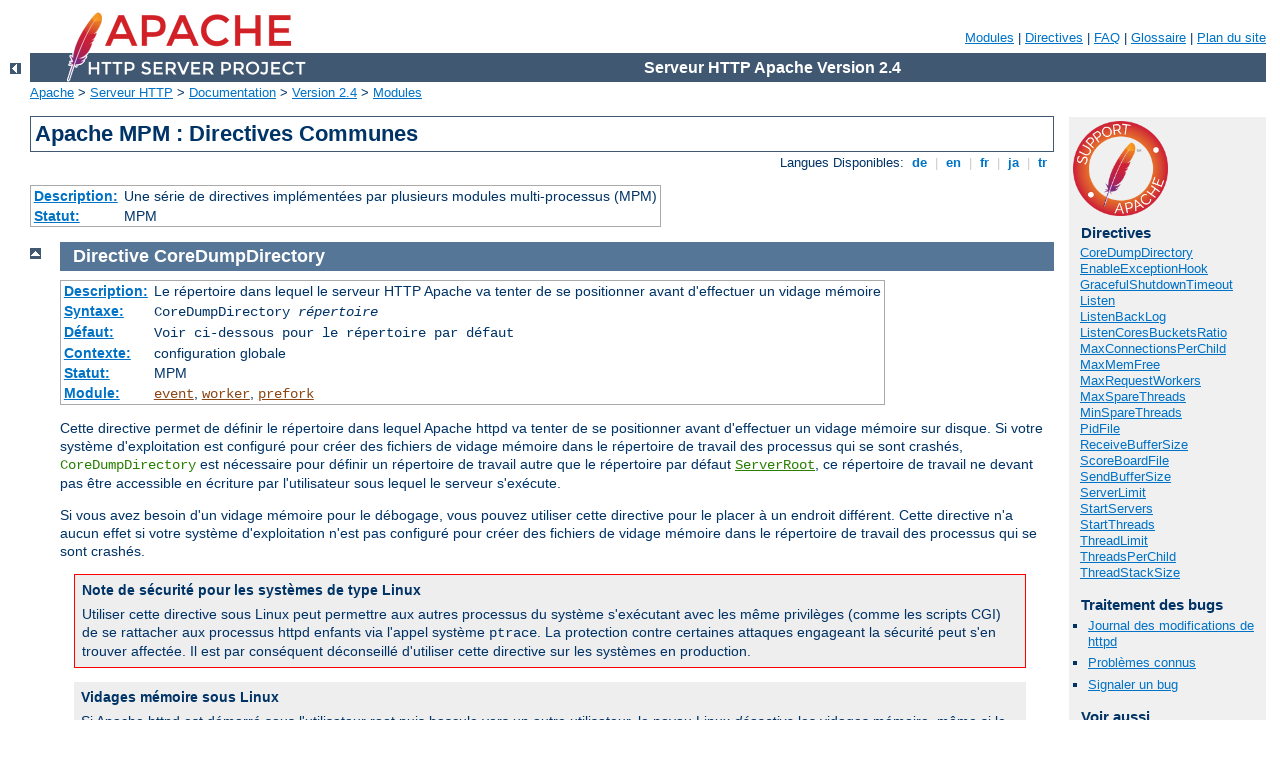

--- FILE ---
content_type: text/html
request_url: http://auroustech.ca/manual/fr/mod/mpm_common.html
body_size: 14564
content:
<?xml version="1.0" encoding="UTF-8"?>
<!DOCTYPE html PUBLIC "-//W3C//DTD XHTML 1.0 Strict//EN" "http://www.w3.org/TR/xhtml1/DTD/xhtml1-strict.dtd">
<html xmlns="http://www.w3.org/1999/xhtml" lang="fr" xml:lang="fr"><head>
<meta content="text/html; charset=UTF-8" http-equiv="Content-Type" />
<!--
        XXXXXXXXXXXXXXXXXXXXXXXXXXXXXXXXXXXXXXXXXXXXXXXXXXXXXXXXXXXXXXXXX
              This file is generated from xml source: DO NOT EDIT
        XXXXXXXXXXXXXXXXXXXXXXXXXXXXXXXXXXXXXXXXXXXXXXXXXXXXXXXXXXXXXXXXX
      -->
<title>mpm_common - Serveur HTTP Apache Version 2.4</title>
<link href="../../style/css/manual.css" rel="stylesheet" media="all" type="text/css" title="Main stylesheet" />
<link href="../../style/css/manual-loose-100pc.css" rel="alternate stylesheet" media="all" type="text/css" title="No Sidebar - Default font size" />
<link href="../../style/css/manual-print.css" rel="stylesheet" media="print" type="text/css" /><link rel="stylesheet" type="text/css" href="../../style/css/prettify.css" />
<script src="../../style/scripts/prettify.min.js" type="text/javascript">
</script>

<link href="../../images/favicon.ico" rel="shortcut icon" /></head>
<body>
<div id="page-header">
<p class="menu"><a href="../mod/index.html">Modules</a> | <a href="../mod/directives.html">Directives</a> | <a href="http://wiki.apache.org/httpd/FAQ">FAQ</a> | <a href="../glossary.html">Glossaire</a> | <a href="../sitemap.html">Plan du site</a></p>
<p class="apache">Serveur HTTP Apache Version 2.4</p>
<img alt="" src="../../images/feather.png" /></div>
<div class="up"><a href="./index.html"><img title="&lt;-" alt="&lt;-" src="../../images/left.gif" /></a></div>
<div id="path">
<a href="http://www.apache.org/">Apache</a> &gt; <a href="http://httpd.apache.org/">Serveur HTTP</a> &gt; <a href="http://httpd.apache.org/docs/">Documentation</a> &gt; <a href="../index.html">Version 2.4</a> &gt; <a href="./index.html">Modules</a></div>
<div id="page-content">
<div id="preamble"><h1>Apache MPM : Directives Communes</h1>
<div class="toplang">
<p><span>Langues Disponibles: </span><a href="../../de/mod/mpm_common.html" hreflang="de" rel="alternate" title="Deutsch">&nbsp;de&nbsp;</a> |
<a href="../../en/mod/mpm_common.html" hreflang="en" rel="alternate" title="English">&nbsp;en&nbsp;</a> |
<a href="../../fr/mod/mpm_common.html" title="Français">&nbsp;fr&nbsp;</a> |
<a href="../../ja/mod/mpm_common.html" hreflang="ja" rel="alternate" title="Japanese">&nbsp;ja&nbsp;</a> |
<a href="../../tr/mod/mpm_common.html" hreflang="tr" rel="alternate" title="Türkçe">&nbsp;tr&nbsp;</a></p>
</div>
<table class="module"><tr><th><a href="module-dict.html#Description">Description:</a></th><td>Une série de directives implémentées par plusieurs
modules multi-processus (MPM)</td></tr>
<tr><th><a href="module-dict.html#Status">Statut:</a></th><td>MPM</td></tr></table>
</div>
<div id="quickview"><a href="https://www.apache.org/foundation/contributing.html" class="badge"><img src="../../images/SupportApache-small.png" alt="Support Apache!" /></a><h3 class="directives">Directives</h3>
<ul id="toc">
<li><img alt="" src="../../images/down.gif" /> <a href="#coredumpdirectory">CoreDumpDirectory</a></li>
<li><img alt="" src="../../images/down.gif" /> <a href="#enableexceptionhook">EnableExceptionHook</a></li>
<li><img alt="" src="../../images/down.gif" /> <a href="#gracefulshutdowntimeout">GracefulShutdownTimeout</a></li>
<li><img alt="" src="../../images/down.gif" /> <a href="#listen">Listen</a></li>
<li><img alt="" src="../../images/down.gif" /> <a href="#listenbacklog">ListenBackLog</a></li>
<li><img alt="" src="../../images/down.gif" /> <a href="#listencoresbucketsratio">ListenCoresBucketsRatio</a></li>
<li><img alt="" src="../../images/down.gif" /> <a href="#maxconnectionsperchild">MaxConnectionsPerChild</a></li>
<li><img alt="" src="../../images/down.gif" /> <a href="#maxmemfree">MaxMemFree</a></li>
<li><img alt="" src="../../images/down.gif" /> <a href="#maxrequestworkers">MaxRequestWorkers</a></li>
<li><img alt="" src="../../images/down.gif" /> <a href="#maxsparethreads">MaxSpareThreads</a></li>
<li><img alt="" src="../../images/down.gif" /> <a href="#minsparethreads">MinSpareThreads</a></li>
<li><img alt="" src="../../images/down.gif" /> <a href="#pidfile">PidFile</a></li>
<li><img alt="" src="../../images/down.gif" /> <a href="#receivebuffersize">ReceiveBufferSize</a></li>
<li><img alt="" src="../../images/down.gif" /> <a href="#scoreboardfile">ScoreBoardFile</a></li>
<li><img alt="" src="../../images/down.gif" /> <a href="#sendbuffersize">SendBufferSize</a></li>
<li><img alt="" src="../../images/down.gif" /> <a href="#serverlimit">ServerLimit</a></li>
<li><img alt="" src="../../images/down.gif" /> <a href="#startservers">StartServers</a></li>
<li><img alt="" src="../../images/down.gif" /> <a href="#startthreads">StartThreads</a></li>
<li><img alt="" src="../../images/down.gif" /> <a href="#threadlimit">ThreadLimit</a></li>
<li><img alt="" src="../../images/down.gif" /> <a href="#threadsperchild">ThreadsPerChild</a></li>
<li><img alt="" src="../../images/down.gif" /> <a href="#threadstacksize">ThreadStackSize</a></li>
</ul>
<h3>Traitement des bugs</h3><ul class="seealso"><li><a href="https://www.apache.org/dist/httpd/CHANGES_2.4">Journal des modifications de httpd</a></li><li><a href="https://bz.apache.org/bugzilla/buglist.cgi?bug_status=__open__&amp;list_id=144532&amp;product=Apache%20httpd-2&amp;query_format=specific&amp;order=changeddate%20DESC%2Cpriority%2Cbug_severity&amp;component=mpm_common">Problèmes connus</a></li><li><a href="https://bz.apache.org/bugzilla/enter_bug.cgi?product=Apache%20httpd-2&amp;component=mpm_common">Signaler un bug</a></li></ul><h3>Voir aussi</h3>
<ul class="seealso">
<li><a href="#comments_section">Commentaires</a></li></ul></div>

<div class="top"><a href="#page-header"><img alt="top" src="../../images/up.gif" /></a></div>
<div class="directive-section"><h2><a name="coredumpdirectory" id="coredumpdirectory">Directive</a> <a name="CoreDumpDirectory" id="CoreDumpDirectory">CoreDumpDirectory</a></h2>
<table class="directive">
<tr><th><a href="directive-dict.html#Description">Description:</a></th><td>Le répertoire dans lequel le serveur HTTP Apache va tenter de se
positionner avant d'effectuer un vidage mémoire</td></tr>
<tr><th><a href="directive-dict.html#Syntax">Syntaxe:</a></th><td><code>CoreDumpDirectory <var>répertoire</var></code></td></tr>
<tr><th><a href="directive-dict.html#Default">Défaut:</a></th><td><code>Voir ci-dessous pour le répertoire par défaut</code></td></tr>
<tr><th><a href="directive-dict.html#Context">Contexte:</a></th><td>configuration globale</td></tr>
<tr><th><a href="directive-dict.html#Status">Statut:</a></th><td>MPM</td></tr>
<tr><th><a href="directive-dict.html#Module">Module:</a></th><td><code class="module"><a href="../mod/event.html">event</a></code>, <code class="module"><a href="../mod/worker.html">worker</a></code>, <code class="module"><a href="../mod/prefork.html">prefork</a></code></td></tr>
</table>
    <p>Cette directive permet de définir le répertoire dans lequel
    Apache httpd va tenter de se positionner avant d'effectuer un vidage
    mémoire sur disque.
    Si votre système d'exploitation est configuré pour créer des
    fichiers de vidage mémoire dans le répertoire de travail des
    processus qui se sont crashés,
    <code class="directive">CoreDumpDirectory</code> est nécessaire pour
    définir un répertoire de travail autre que le répertoire par défaut
    <code class="directive"><a href="../mod/core.html#serverroot">ServerRoot</a></code>, ce répertoire de
    travail ne devant pas être accessible en écriture par l'utilisateur sous
    lequel le serveur s'exécute.</p>

    <p>Si vous avez besoin d'un vidage mémoire pour le débogage, vous
    pouvez utiliser cette directive pour le placer à un endroit
    différent. Cette directive n'a aucun effet si votre système
    d'exploitation n'est pas configuré pour créer des
    fichiers de vidage mémoire dans le répertoire de travail des
    processus qui se sont crashés.</p>

    <div class="warning">
      <h3>Note de sécurité pour les systèmes de type Linux</h3>

      <p>Utiliser cette directive sous Linux peut permettre aux autres processus
      du système s'exécutant avec les même privilèges (comme les scripts CGI) de
      se rattacher aux processus httpd enfants via l'appel système
      <code>ptrace</code>. La protection contre certaines attaques engageant la
      sécurité peut s'en trouver affectée. Il est par conséquent déconseillé
      d'utiliser cette directive sur les systèmes en production.</p>
    </div>

    <div class="note"><h3>Vidages mémoire sous Linux</h3>
      <p>Si Apache httpd est démarré sous l'utilisateur root puis bascule vers
      un autre utilisateur, le noyau Linux <em>désactive</em> les
      vidages mémoire, même si le répertoire est accessible en écriture au
      processus. Apache httpd (versions 2.0.46 et supérieures) réactive les
      vidages mémoire sous Linux 2.4 et au delà, mais seulement si vous
      définissez une directive <code class="directive">CoreDumpDirectory</code>.</p>
    </div>

    <div class="note">
    <h3>Vidages mémoire sous BSD</h3>
    <p>Pour activer le vidage mémoire des exécutables suid sur les
    systèmes de style BSD (comme FreeBSD), définissez
    <code>kern.sugid_coredump</code> à 1.
    </p>
    </div>

    <div class="note"><h3>Signaux spécifiques</h3>
      <p><code class="directive">CoreDumpDirectory</code> n'est traité qu'à la
      reception d'un certain nombre de signaux , SIGFPE, SIGILL, SIGABORT,
      SIGSEGV, et SIGBUS.</p>
      <p>
      Sur certains systèmes d'exploitation, SIGQUIT provoque aussi un
      vidage mémoire, mais n'est pas traité par les directives
      <code class="directive">CoreDumpDirectory</code> ou
      <code class="directive">EnableExceptionHook</code>, si bien que la
      définition du répertoire d'enregistrement du vidage mémoire est
      entièrement dévolue au système d'exploitation.</p>
    </div>

</div>
<div class="top"><a href="#page-header"><img alt="top" src="../../images/up.gif" /></a></div>
<div class="directive-section"><h2><a name="enableexceptionhook" id="enableexceptionhook">Directive</a> <a name="EnableExceptionHook" id="EnableExceptionHook">EnableExceptionHook</a></h2>
<table class="directive">
<tr><th><a href="directive-dict.html#Description">Description:</a></th><td>Active un hook ("point d'accrochage logiciel") qui exécute des
gestionnaires d'exception après un crash</td></tr>
<tr><th><a href="directive-dict.html#Syntax">Syntaxe:</a></th><td><code>EnableExceptionHook On|Off</code></td></tr>
<tr><th><a href="directive-dict.html#Default">Défaut:</a></th><td><code>EnableExceptionHook Off</code></td></tr>
<tr><th><a href="directive-dict.html#Context">Contexte:</a></th><td>configuration globale</td></tr>
<tr><th><a href="directive-dict.html#Status">Statut:</a></th><td>MPM</td></tr>
<tr><th><a href="directive-dict.html#Module">Module:</a></th><td><code class="module"><a href="../mod/event.html">event</a></code>, <code class="module"><a href="../mod/worker.html">worker</a></code>, <code class="module"><a href="../mod/prefork.html">prefork</a></code></td></tr>
</table>
    <p>Pour des raisons de sécurité, cette directive n'est disponible
    que si la compilation du serveur a été configurée avec l'option
    <code>--enable-exception-hook</code>. Elle permet d'activer un hook
    ("point d'accrochage logiciel")
    qui autorise certains modules externes à effectuer un branchement et
    accomplir telle ou telle action après le crash d'un processus
    enfant.</p>

    <p>Deux modules, <code>mod_whatkilledus</code> et
    <code>mod_backtrace</code> utilisent ce hook. Veuillez vous
    référer à la <a href="https://emptyhammock.com/projects/httpd/diag/">page EnableExceptionHook</a> de Jeff Trawick pour plus
    d'informations à leur sujet.</p>

</div>
<div class="top"><a href="#page-header"><img alt="top" src="../../images/up.gif" /></a></div>
<div class="directive-section"><h2><a name="gracefulshutdowntimeout" id="gracefulshutdowntimeout">Directive</a> <a name="GracefulShutdownTimeout" id="GracefulShutdownTimeout">GracefulShutdownTimeout</a></h2>
<table class="directive">
<tr><th><a href="directive-dict.html#Description">Description:</a></th><td>Spécifie le délai maximum après lequel le serveur va
s'arrêter dans le cas d'un arrêt "en douceur"</td></tr>
<tr><th><a href="directive-dict.html#Syntax">Syntaxe:</a></th><td><code>GracefulShutdownTimeout <var>seconds</var></code></td></tr>
<tr><th><a href="directive-dict.html#Default">Défaut:</a></th><td><code>GracefulShutdownTimeout 0</code></td></tr>
<tr><th><a href="directive-dict.html#Context">Contexte:</a></th><td>configuration globale</td></tr>
<tr><th><a href="directive-dict.html#Status">Statut:</a></th><td>MPM</td></tr>
<tr><th><a href="directive-dict.html#Module">Module:</a></th><td><code class="module"><a href="../mod/event.html">event</a></code>, <code class="module"><a href="../mod/worker.html">worker</a></code>, <code class="module"><a href="../mod/prefork.html">prefork</a></code></td></tr>
<tr><th><a href="directive-dict.html#Compatibility">Compatibilité:</a></th><td>Disponible dans les versions 2.2 et supérieures</td></tr>
</table>
    <p>La directive <code class="directive">GracefulShutdownTimeout</code>
    permet de spécifier le temps, en secondes, pendant lequel le serveur
    va continuer à fonctionner après avoir reçu un signal
    "graceful-stop" ("Arrêt en douceur"), afin de terminer le traitement
    des connexions en cours.</p>

    <p>Définir cette valeur à zéro signifie au serveur d'attendre
    jusqu'à ce que toutes les requêtes en cours aient été traitées.</p>

</div>
<div class="top"><a href="#page-header"><img alt="top" src="../../images/up.gif" /></a></div>
<div class="directive-section"><h2><a name="listen" id="listen">Directive</a> <a name="Listen" id="Listen">Listen</a></h2>
<table class="directive">
<tr><th><a href="directive-dict.html#Description">Description:</a></th><td>Les adresses IP et ports sur lesquels le serveur écoute</td></tr>
<tr><th><a href="directive-dict.html#Syntax">Syntaxe:</a></th><td><code>Listen [<var>adresse IP</var>:]<var>numéro port</var>
[<var>protocole</var>]</code></td></tr>
<tr><th><a href="directive-dict.html#Context">Contexte:</a></th><td>configuration globale</td></tr>
<tr><th><a href="directive-dict.html#Status">Statut:</a></th><td>MPM</td></tr>
<tr><th><a href="directive-dict.html#Module">Module:</a></th><td><code class="module"><a href="../mod/event.html">event</a></code>, <code class="module"><a href="../mod/worker.html">worker</a></code>, <code class="module"><a href="../mod/prefork.html">prefork</a></code>, <code class="module"><a href="../mod/mpm_winnt.html">mpm_winnt</a></code>, <code class="module"><a href="../mod/mpm_netware.html">mpm_netware</a></code>, <code class="module"><a href="../mod/mpmt_os2.html">mpmt_os2</a></code></td></tr>
<tr><th><a href="directive-dict.html#Compatibility">Compatibilité:</a></th><td>L'argument <var>protocole</var> est supporté depuis la version
2.1.5</td></tr>
</table>
    <p>La directive <code class="directive">Listen</code> permet de signifier à
    Apache httpd de ne se mettre à l'écoute que sur les adresses IP et ports spécifiés ; par
    défaut, le serveur répond aux requêtes en provenance de toutes les
    interfaces réseau. La directive <code class="directive">Listen</code> est
    dorénavant requise, et si elle est absente du fichier de
    configuration, le serveur refusera de démarrer. Ceci constitue un
    changement par rapport aux versions précédentes d'Apache httpd.</p>

    <p>La directive <code class="directive">Listen</code> signifie au serveur de
    n'accepter les requêtes entrantes que vers le port ou le couple
    adresse-port spécifié. Si seulement un port est spécifié, le serveur
    se met à l'écoute sur ce port sur toutes les interfaces réseau. Si une adresse IP
    et un port sont spécifiés, le serveur va se mettre à l'écoute sur ce port sur
    l'interface réseau correspondant à l'adresse IP.</p>

    <p>On peut utiliser autant de directives
    <code class="directive">Listen</code> que nécessaire pour spécifier
    plusieurs adresses et/ou ports à écouter. Le serveur répondra aux
    requêtes vers tous les adresses et ports spécifiés.</p>

    <p>Par exemple, pour que le serveur accepte les connexions sur les
    ports 80 et 8000, utilisez :</p>

    <pre class="prettyprint lang-config">Listen 80
Listen 8000</pre>


    <p>Pour que le serveur accepte les connexions sur deux interfaces et
    ports particuliers, spécifiez :</p>

    <pre class="prettyprint lang-config">Listen 192.170.2.1:80
Listen 192.170.2.5:8000</pre>


    <p>Les adressee IPv6 doivent être entourées de crochets, comme dans
    l'exemple suivant :</p>

    <pre class="prettyprint lang-config">Listen [2001:db8::a00:20ff:fea7:ccea]:80</pre>


    <p>L'argument optionnel <var>protocole</var> n'est pas nécessaire
    dans la plupart des configurations. S'il est absent,
    <code>https</code> est la valeur par défaut pour le port 443 et
    <code>http</code> l'est pour tous les autres ports. L'argument
    protocole sert à déterminer quel module doit traiter une requête, et
    à appliquer des optimisations spécifiques à certains protocoles à
    l'aide de la directive <code class="directive"><a href="../mod/core.html#acceptfilter">AcceptFilter</a></code>.</p>

    <p>La spécification d'un protocole n'est nécessaire que si vous
    utilisez des ports non standards. Par exemple, pour configurer un
    site en <code>https</code> sur le port 8443 :</p>

    <pre class="prettyprint lang-config">Listen 192.170.2.1:8443 https</pre>


    <div class="note"><h3>Condition d'erreur</h3>
      Plusieurs directives <code class="directive">Listen</code> pour les mêmes
      adresse IP/port vont provoquer l'envoi d'un message d'erreur
      <code>Address already in use</code>.
    </div>


<h3>Voir aussi</h3>
<ul>
<li><a href="../dns-caveats.html">Problèmes avec DNS</a></li>
<li><a href="../bind.html">Définition des adresses et ports
qu'utilise le serveur HTTP Apache</a></li>
<li><a href="http://wiki.apache.org/httpd/CouldNotBindToAddress">Autre
discussion à propos du message d'erreur <code>Address already in
use</code>, citant d'autres causes possibles.</a></li>
</ul>
</div>
<div class="top"><a href="#page-header"><img alt="top" src="../../images/up.gif" /></a></div>
<div class="directive-section"><h2><a name="listenbacklog" id="listenbacklog">Directive</a> <a name="ListenBackLog" id="ListenBackLog">ListenBackLog</a></h2>
<table class="directive">
<tr><th><a href="directive-dict.html#Description">Description:</a></th><td>Longueur maximale de la liste d'attente des
connexions</td></tr>
<tr><th><a href="directive-dict.html#Syntax">Syntaxe:</a></th><td><code>ListenBackLog <var>backlog</var></code></td></tr>
<tr><th><a href="directive-dict.html#Default">Défaut:</a></th><td><code>ListenBackLog 511</code></td></tr>
<tr><th><a href="directive-dict.html#Context">Contexte:</a></th><td>configuration globale</td></tr>
<tr><th><a href="directive-dict.html#Status">Statut:</a></th><td>MPM</td></tr>
<tr><th><a href="directive-dict.html#Module">Module:</a></th><td><code class="module"><a href="../mod/event.html">event</a></code>, <code class="module"><a href="../mod/worker.html">worker</a></code>, <code class="module"><a href="../mod/prefork.html">prefork</a></code>, <code class="module"><a href="../mod/mpm_winnt.html">mpm_winnt</a></code>, <code class="module"><a href="../mod/mpm_netware.html">mpm_netware</a></code>, <code class="module"><a href="../mod/mpmt_os2.html">mpmt_os2</a></code></td></tr>
</table>
    <p>La longueur maximale de la liste d'attente des connexions. En
    général, aucune modification n'est nécessaire, ni même souhaitable ;
    cependant, sur certains systèmes, il peut être nécessaire
    d'en augmenter la valeur en cas d'attaque TCP SYN flood (envoi en
    masse de requêtes SYN pour saturer le serveur). Voir le paramètre
    backlog de l'appel système <code>listen(2)</code>.</p>

    <p>En fait, l'argument backlog sera souvent limité à une valeur
    inférieure en fonction du système d'exploitation. Notez aussi que de
    nombreux systèmes d'exploitation ne tiennent pas vraiment compte de
    la valeur spécifiée pour l'argument backlog, mais s'en inspirent
    seulement (et choisissent en général une valeur supérieure).</p>

</div>
<div class="top"><a href="#page-header"><img alt="top" src="../../images/up.gif" /></a></div>
<div class="directive-section"><h2><a name="listencoresbucketsratio" id="listencoresbucketsratio">Directive</a> <a name="ListenCoresBucketsRatio" id="ListenCoresBucketsRatio">ListenCoresBucketsRatio</a></h2>
<table class="directive">
<tr><th><a href="directive-dict.html#Description">Description:</a></th><td>Rapport entre le nombre de coeurs de processeur activés et
le nombre de segments d'écoute</td></tr>
<tr><th><a href="directive-dict.html#Syntax">Syntaxe:</a></th><td><code>ListenCoresBucketsRatio <var>ratio</var></code></td></tr>
<tr><th><a href="directive-dict.html#Default">Défaut:</a></th><td><code>ListenCoresBucketsRatio 0 (disabled)</code></td></tr>
<tr><th><a href="directive-dict.html#Context">Contexte:</a></th><td>configuration globale</td></tr>
<tr><th><a href="directive-dict.html#Status">Statut:</a></th><td>MPM</td></tr>
<tr><th><a href="directive-dict.html#Module">Module:</a></th><td><code class="module"><a href="../mod/event.html">event</a></code>, <code class="module"><a href="../mod/worker.html">worker</a></code>, <code class="module"><a href="../mod/prefork.html">prefork</a></code></td></tr>
<tr><th><a href="directive-dict.html#Compatibility">Compatibilité:</a></th><td>Disponible à partir de la version 2.4.13 du serveur HTTP
Apache, avec un noyau supportant l'option de socket
<code>SO_REUSEPORT</code>, et distribuant uniformément les nouvelles
connexions aux sockets d'écoute des processus (ou threads) qui
l'utilisent (par exemple Linux versions 3.9 et ultérieures, mais pas
l'implémentation courante de <code>SO_REUSEPORT</code> par les
plateformes de type BSD.</td></tr>
</table>
    <p>Vous pouvez utiliser la directive
    <code class="directive">ListenCoresBucketsRatio</code> pour spécifier un
    <var>ratio</var> entre le nombre de coeurs de CPU activés et le nombre de
    segments d'écoute (listeners' buckets) souhaités ; le serveur HTTP Apache va
    alors créer<code>num_cpu_cores / ratio</code> segments d'écoute, chacun
    contenant son propre socket d'écoute <code class="directive"><a href="#listen">Listen</a></code> sur le ou les mêmes ports ; chaque
    processus enfant sera associé à un seul segment d'écoute (avec une
    distribution de type round-robin des segments à la création des processus
    enfants).</p>

    <div class="note"><h3>Définition du terme coeur de CPU activé ("online")</h3>
    <p>Sous Linux et BSD, un coeur de CPU peut être activé ou désactivé si <a href="https://www.kernel.org/doc/Documentation/cpu-hotplug.txt">Hotplug</a>
    a été configuré ; la directive
    <code class="directive">ListenCoresBucketsRatio</code> doit donc tenir compte de ce
    paramètre pour calculer le nombre de segments d'écoute à créer.</p>
    </div>

    <p>La directive <code class="directive">ListenCoresBucketsRatio</code> peut
    améliorer le support de la montée en charge lorsque l'arrivée de
    nouvelles connexions est/devient un goulot d'étranglement. Le test
    de cette fonctionnalité avec des machines possédant un nombre de
    coeurs de CPU important a permit de constater une amélioration des
    performances significative et des temps de réponse plus courts.</p>

    <p>Pour que cette fonctionnalité soit activée, le nombre de coeurs
    de CPU doit être égal au moins au double du <var>ratio</var>
    spécifié. Si vous spécifiez la valeur recommandée pour
    <var>ratio</var>, à savoir <code>8</code>, le nombre minimum de
    coeurs de processeurs disponibles sera alors de <code>16</code>. La valeur
    optimale de <var>ratio</var> permettant d'obtenir des performances maximales
    doit être calculée pour chaque système cible, en testant plusieurs valeurs
    et en observant les résultats.</p>

    <p>Cette directive influence le calcul des valeurs limites inférieures de
    <code class="directive"><a href="#minsparethreads">MinSpareThreads</a></code> et <code class="directive"><a href="#maxsparethreads">MaxSpareThreads</a></code>. En effet, pour accepter les
    connexions de manière optimale, le nombre de processus enfants doit être un
    multiple du nombre de segments d'écoute.</p>

    <div class="note">
    <h3>Cas où plusieurs <code class="directive">Listen</code>ers ou serveurs HTTP
    Apache partagent la même adresse IP et port</h3>
    <p>La définition de l'option <code>SO_REUSEPORT</code> pour les sockets
    d'écoute permet à plusieurs processus (partageant le même <code>EUID</code>,
    par exemple <code>root</code>) de se rattacher à la même adresse IP et port,
    sans obtenir l'erreur de rattachement que le système génère habituellement
    lorsque ce cas se produit.</p>
    <p>Cela signifie aussi que plusieurs instances d'Apache httpd configurées
    avec le même <code>IP:port</code> et avec une valeur
    <code class="directive">ListenCoresBucketsRatio</code> positive pourraient démarrer
    sans erreur, et fonctionner ensuite avec une répartition uniforme des
    connexions entrantes sur ces différentes instances (ce n'est PAS une
    recommandation et ne constitue pas un usage approprié à tous les cas, mais
    juste un avertissement sur le fait qu'un véritable problème de rattachement
    multiple à un <code>IP:port</code> pourrait alors être occulté).</p>
    <p>Au sein d'une même instance, Apache httpd vérifie la présence de
    directives <code class="directive">Listen</code> multiples avec la même adresse IP
    (ou nom d'hôte) et le même port, et refuse de démarrer si c'est le cas, ce
    qui permet d'éviter la création de segments d'écoute dupliqués qui seraient
    du coup inutiles et affecteraient les performances. Cependant, il ne peut
    pas (et n'essaiera pas de le faire) intercepter tous les cas possibles de
    recouvrement (comme un nom d'hôte correspondant à une adresse IP utilisée
    quelque part ailleurs).</p>
    </div>
    
</div>
<div class="top"><a href="#page-header"><img alt="top" src="../../images/up.gif" /></a></div>
<div class="directive-section"><h2><a name="maxconnectionsperchild" id="maxconnectionsperchild">Directive</a> <a name="MaxConnectionsPerChild" id="MaxConnectionsPerChild">MaxConnectionsPerChild</a></h2>
<table class="directive">
<tr><th><a href="directive-dict.html#Description">Description:</a></th><td>Limite le nombre de connexions qu'un processus enfant va
traiter au cours de son fonctionnement</td></tr>
<tr><th><a href="directive-dict.html#Syntax">Syntaxe:</a></th><td><code>MaxConnectionsPerChild <var>number</var></code></td></tr>
<tr><th><a href="directive-dict.html#Default">Défaut:</a></th><td><code>MaxConnectionsPerChild 0</code></td></tr>
<tr><th><a href="directive-dict.html#Context">Contexte:</a></th><td>configuration globale</td></tr>
<tr><th><a href="directive-dict.html#Status">Statut:</a></th><td>MPM</td></tr>
<tr><th><a href="directive-dict.html#Module">Module:</a></th><td><code class="module"><a href="../mod/event.html">event</a></code>, <code class="module"><a href="../mod/worker.html">worker</a></code>, <code class="module"><a href="../mod/prefork.html">prefork</a></code>, <code class="module"><a href="../mod/mpm_winnt.html">mpm_winnt</a></code>, <code class="module"><a href="../mod/mpm_netware.html">mpm_netware</a></code>, <code class="module"><a href="../mod/mpmt_os2.html">mpmt_os2</a></code></td></tr>
<tr><th><a href="directive-dict.html#Compatibility">Compatibilité:</a></th><td>Disponible depuis la version 2.3.9 du serveur HTTP
Apache. L'ancien nom <code>MaxRequestsPerChild</code> est encore
supporté.</td></tr>
</table>
    <p>La directive <code class="directive">MaxConnectionsPerChild</code> permet de
    définir le nombre maximum de connexions qu'un processus enfant va
    pouvoir traiter au cours de son fonctionnement. Lorsqu'il a traité
    <code class="directive">MaxConnectionsPerChild</code> connexions, le processus
    enfant est arrêté. Si <code class="directive">MaxConnectionsPerChild</code> est
    définie à <code>0</code>, il n'y a plus aucune limite sur le nombre
    de connexions que le processus pourra traiter.</p>

    <p>Définir <code class="directive">MaxConnectionsPerChild</code> à une valeur
    non nulle limite la quantité de mémoire qu'un processus peut
    consommer à cause de fuites (accidentelles) de mémoire.</p>


</div>
<div class="top"><a href="#page-header"><img alt="top" src="../../images/up.gif" /></a></div>
<div class="directive-section"><h2><a name="maxmemfree" id="maxmemfree">Directive</a> <a name="MaxMemFree" id="MaxMemFree">MaxMemFree</a></h2>
<table class="directive">
<tr><th><a href="directive-dict.html#Description">Description:</a></th><td>Quantité maximale de mémoire que l'allocateur principal est
autorisé à conserver sans appeler <code>free()</code></td></tr>
<tr><th><a href="directive-dict.html#Syntax">Syntaxe:</a></th><td><code>MaxMemFree <var>KOctets</var></code></td></tr>
<tr><th><a href="directive-dict.html#Default">Défaut:</a></th><td><code>MaxMemFree 2048</code></td></tr>
<tr><th><a href="directive-dict.html#Context">Contexte:</a></th><td>configuration globale</td></tr>
<tr><th><a href="directive-dict.html#Status">Statut:</a></th><td>MPM</td></tr>
<tr><th><a href="directive-dict.html#Module">Module:</a></th><td><code class="module"><a href="../mod/event.html">event</a></code>, <code class="module"><a href="../mod/worker.html">worker</a></code>, <code class="module"><a href="../mod/prefork.html">prefork</a></code>, <code class="module"><a href="../mod/mpm_winnt.html">mpm_winnt</a></code>, <code class="module"><a href="../mod/mpm_netware.html">mpm_netware</a></code></td></tr>
</table>
    <p>La directive <code class="directive">MaxMemFree</code> permet de définir
    le nombre maximum de KOctets libres que tout allocateur est
    autorisé à conserver sans appeler <code>free()</code>. Dans les MPMs
    threadés, chaque thread possède son propre allocateur. Si elle est
    définie à 0, la quantité de mémoire libre que peut conserver un
    allocateur est illimitée.</p>

</div>
<div class="top"><a href="#page-header"><img alt="top" src="../../images/up.gif" /></a></div>
<div class="directive-section"><h2><a name="maxrequestworkers" id="maxrequestworkers">Directive</a> <a name="MaxRequestWorkers" id="MaxRequestWorkers">MaxRequestWorkers</a></h2>
<table class="directive">
<tr><th><a href="directive-dict.html#Description">Description:</a></th><td>Nombre maximum de connexions pouvant être traitées
simultanément</td></tr>
<tr><th><a href="directive-dict.html#Syntax">Syntaxe:</a></th><td><code>MaxRequestWorkers <var>nombre</var></code></td></tr>
<tr><th><a href="directive-dict.html#Default">Défaut:</a></th><td><code>Voir ci-dessous pour plus de détails</code></td></tr>
<tr><th><a href="directive-dict.html#Context">Contexte:</a></th><td>configuration globale</td></tr>
<tr><th><a href="directive-dict.html#Status">Statut:</a></th><td>MPM</td></tr>
<tr><th><a href="directive-dict.html#Module">Module:</a></th><td><code class="module"><a href="../mod/event.html">event</a></code>, <code class="module"><a href="../mod/worker.html">worker</a></code>, <code class="module"><a href="../mod/prefork.html">prefork</a></code></td></tr>
</table>
    <p>La directive <code class="directive">MaxRequestWorkers</code> permet de fixer le
    nombre maximum de requêtes pouvant être traitées simultanément.
    Si la limite <code class="directive">MaxRequestWorkers</code> est atteinte, toute
    tentative de connexion sera normalement mise dans une file
    d'attente, et ceci jusqu'à un certain nombre dépendant de la
    directive <code class="directive"><a href="#listenbacklog">ListenBacklog</a></code>.
    Lorsqu'un processus enfant se libèrera suite à la fin du traitement
    d'une requête, la connexion en attente pourra être traitée à son
    tour.</p>

    <p>Pour les serveurs non threadés (<em>c'est à dire</em> utilisant
    <code class="module"><a href="../mod/prefork.html">prefork</a></code>), la directive
    <code class="directive">MaxRequestWorkers</code> définit alors le nombre maximum de
    processus enfants qui pourront être lancés simultanément pour
    traiter les requêtes. La valeur par défaut est <code>256</code> ; si
    vous l'augmentez, vous devez aussi augmenter la valeur de la
    directive <code class="directive"><a href="#serverlimit">ServerLimit</a></code>.</p>

    <p>Pour les serveur threadés et hybrides (utilisant <em>par
    exemple</em> <code class="module"><a href="../mod/event.html">event</a></code> ou <code class="module"><a href="../mod/worker.html">worker</a></code>),
    <code class="directive">MaxRequestWorkers</code> définit alors le nombre total de
    threads qui seront disponibles pour servir les clients. Dans le
    cas des MPMs hybrides, la valeur par défaut est <code>16</code>
    (directive <code class="directive"><a href="#serverlimit">ServerLimit</a></code>) multiplié par la valeur
    <code>25</code> (directive <code class="directive"><a href="#threadsperchild">ThreadsPerChild</a></code>). Par conséquent, pour affecter à la
    directive <code class="directive">MaxRequestWorkers</code> une valeur qui requiert
    plus de 16 processus, vous devez aussi augmenter la valeur de la
    directive <code class="directive"><a href="#serverlimit">ServerLimit</a></code>.</p>

    <p>Le nom de la directive <code class="directive">MaxRequestWorkers</code>
    était <code class="directive">MaxClients</code> avant la version 2.3.13. Cet
    ancien nom est encore supporté.</p>

</div>
<div class="top"><a href="#page-header"><img alt="top" src="../../images/up.gif" /></a></div>
<div class="directive-section"><h2><a name="maxsparethreads" id="maxsparethreads">Directive</a> <a name="MaxSpareThreads" id="MaxSpareThreads">MaxSpareThreads</a></h2>
<table class="directive">
<tr><th><a href="directive-dict.html#Description">Description:</a></th><td>Nombre maximum de threads inactifs</td></tr>
<tr><th><a href="directive-dict.html#Syntax">Syntaxe:</a></th><td><code>MaxSpareThreads <var>nombre</var></code></td></tr>
<tr><th><a href="directive-dict.html#Default">Défaut:</a></th><td><code>Voir ci-dessous pour plus de détails</code></td></tr>
<tr><th><a href="directive-dict.html#Context">Contexte:</a></th><td>configuration globale</td></tr>
<tr><th><a href="directive-dict.html#Status">Statut:</a></th><td>MPM</td></tr>
<tr><th><a href="directive-dict.html#Module">Module:</a></th><td><code class="module"><a href="../mod/event.html">event</a></code>, <code class="module"><a href="../mod/worker.html">worker</a></code>, <code class="module"><a href="../mod/mpm_netware.html">mpm_netware</a></code>, <code class="module"><a href="../mod/mpmt_os2.html">mpmt_os2</a></code></td></tr>
</table>
    <p>C'est le nombre maximum de threads inactifs. Les MPMs utilisent
    cette directive de différentes manières.</p>

    <p>Pour <code class="module"><a href="../mod/worker.html">worker</a></code> et <code class="module"><a href="../mod/event.html">event</a></code>, la définition par défaut est
    <code>MaxSpareThreads 250</code>. Ce MPM gère les threads inactifs
    au niveau du serveur. Si le serveur possède trop de threads
    inactifs, des processus enfants seront arrêtés jusqu'à ce que le
    nombre de threads inactifs repasse en dessous de cette limite. Des
    processus/threads supplémentaires sont susceptibles d'être créés si
    <code class="directive"><a href="#listencoresbucketsratio">ListenCoresBucketsRatio</a></code> est
    activée.</p>

    <p>Pour <code class="module"><a href="../mod/mpm_netware.html">mpm_netware</a></code>, la définition par défaut est
    <code>MaxSpareThreads 100</code>. Comme ce MPM n'exécute qu'un seul
    processus, le nombre de processus inactifs est surveillé au
    niveau du serveur.</p>

    <p><code class="module"><a href="../mod/mpmt_os2.html">mpmt_os2</a></code> fonctionne de manière similaire à
    <code class="module"><a href="../mod/mpm_netware.html">mpm_netware</a></code>. Pour <code class="module"><a href="../mod/mpmt_os2.html">mpmt_os2</a></code>, la
    valeur par défaut est <code>10</code>.</p>

    <div class="note"><h3>Contraintes</h3>
      <p>La gamme de valeurs pour <code class="directive">MaxSpareThreads</code>
      est limitée. Apache httpd corrigera automatiquement cette valeur selon
      les règles suivantes :</p>
      <ul>
        <li>Avec <code class="module"><a href="../mod/mpm_netware.html">mpm_netware</a></code>, <code class="directive">MaxSpareThreads</code> doit être supérieure à <code class="directive"><a href="#minsparethreads">MinSpareThreads</a></code>.</li>

        <li>Avec
	<code class="module"><a href="../mod/worker.html">worker</a></code> et <code class="module"><a href="../mod/event.html">event</a></code>, <code class="directive">MaxSpareThreads</code>
	doit être supérieure ou égale à la somme de <code class="directive"><a href="#minsparethreads">MinSpareThreads</a></code> et <code class="directive"><a href="#threadsperchild">ThreadsPerChild</a></code>.</li>
      </ul>
    </div>

<h3>Voir aussi</h3>
<ul>
<li><code class="directive"><a href="#minsparethreads">MinSpareThreads</a></code></li>
<li><code class="directive"><a href="#startservers">StartServers</a></code></li>
<li><code class="directive"><a href="../mod/prefork.html#maxspareservers">MaxSpareServers</a></code></li>
</ul>
</div>
<div class="top"><a href="#page-header"><img alt="top" src="../../images/up.gif" /></a></div>
<div class="directive-section"><h2><a name="minsparethreads" id="minsparethreads">Directive</a> <a name="MinSpareThreads" id="MinSpareThreads">MinSpareThreads</a></h2>
<table class="directive">
<tr><th><a href="directive-dict.html#Description">Description:</a></th><td>Nombre minimum de threads inactifs qui seront disponibles
pour pouvoir traiter les pics de requêtes</td></tr>
<tr><th><a href="directive-dict.html#Syntax">Syntaxe:</a></th><td><code>MinSpareThreads <var>nombre</var></code></td></tr>
<tr><th><a href="directive-dict.html#Default">Défaut:</a></th><td><code>Voir ci-dessous pour plus de détails</code></td></tr>
<tr><th><a href="directive-dict.html#Context">Contexte:</a></th><td>configuration globale</td></tr>
<tr><th><a href="directive-dict.html#Status">Statut:</a></th><td>MPM</td></tr>
<tr><th><a href="directive-dict.html#Module">Module:</a></th><td><code class="module"><a href="../mod/event.html">event</a></code>, <code class="module"><a href="../mod/worker.html">worker</a></code>, <code class="module"><a href="../mod/mpm_netware.html">mpm_netware</a></code>, <code class="module"><a href="../mod/mpmt_os2.html">mpmt_os2</a></code></td></tr>
</table>
    <p>C'est le nombre minimum de threads inactifs pour être en mesure
    de traiter les pics de requêtes. Les MPMs utilisent cette directive
    de différentes manières.</p>

    <p>Avec <code class="module"><a href="../mod/worker.html">worker</a></code> et <code class="module"><a href="../mod/event.html">event</a></code>, la définition par défaut est
    <code>MinSpareThreads 75</code>, et le nombre de threads inactifs
    est surveillé au niveau du serveur. Si le serveur ne possède pas
    assez de threads inactifs, des processus enfants sont créés jusqu'à
    ce que le nombre de threads inactifs repasse au dessus de
    <var>nombre</var>. Des processus/threads supplémentaires peuvent
    être créés si <code class="directive"><a href="#listencoresbucketsratio">ListenCoresBucketsRatio</a></code> est activée.</p>

    <p>Avec <code class="module"><a href="../mod/mpm_netware.html">mpm_netware</a></code>, la définition par défaut est
    <code>MinSpareThreads 10</code> et, comme ce MPM n'exécute qu'un
    seul processus, le nombre de threads est surveillé au niveau du
    serveur.</p>

    <p><code class="module"><a href="../mod/mpmt_os2.html">mpmt_os2</a></code> fonctionne de manière similaire à
    <code class="module"><a href="../mod/mpm_netware.html">mpm_netware</a></code>. Pour <code class="module"><a href="../mod/mpmt_os2.html">mpmt_os2</a></code>, la
    valeur par défaut est <code>5</code>.</p>


<h3>Voir aussi</h3>
<ul>
<li><code class="directive"><a href="#maxsparethreads">MaxSpareThreads</a></code></li>
<li><code class="directive"><a href="#startservers">StartServers</a></code></li>
<li><code class="directive"><a href="../mod/prefork.html#minspareservers">MinSpareServers</a></code></li>
</ul>
</div>
<div class="top"><a href="#page-header"><img alt="top" src="../../images/up.gif" /></a></div>
<div class="directive-section"><h2><a name="pidfile" id="pidfile">Directive</a> <a name="PidFile" id="PidFile">PidFile</a></h2>
<table class="directive">
<tr><th><a href="directive-dict.html#Description">Description:</a></th><td>Ficher dans lequel le serveur enregistre l'identificateur
de processus du démon</td></tr>
<tr><th><a href="directive-dict.html#Syntax">Syntaxe:</a></th><td><code>PidFile <var>nom fichier</var></code></td></tr>
<tr><th><a href="directive-dict.html#Default">Défaut:</a></th><td><code>PidFile logs/httpd.pid</code></td></tr>
<tr><th><a href="directive-dict.html#Context">Contexte:</a></th><td>configuration globale</td></tr>
<tr><th><a href="directive-dict.html#Status">Statut:</a></th><td>MPM</td></tr>
<tr><th><a href="directive-dict.html#Module">Module:</a></th><td><code class="module"><a href="../mod/event.html">event</a></code>, <code class="module"><a href="../mod/worker.html">worker</a></code>, <code class="module"><a href="../mod/prefork.html">prefork</a></code>, <code class="module"><a href="../mod/mpm_winnt.html">mpm_winnt</a></code>, <code class="module"><a href="../mod/mpmt_os2.html">mpmt_os2</a></code></td></tr>
</table>
    <p>La directive <code class="directive">PidFile</code> permet de définir le
    ficher dans lequel le serveur
    enregistre l'identificateur de processus du démon. Si le chemin du
    fichier n'est pas absolu, il est considéré comme relatif au chemin
    défini par la directive <code class="directive"><a href="../mod/core.html#serverroot">ServerRoot</a></code>.</p>

    <div class="example"><h3>Exemple</h3><pre class="prettyprint lang-config">PidFile /var/run/apache.pid</pre>
</div>

    <p>Il est souvent utile de pouvoir envoyer un signal au
    serveur afin qu'il ferme et ouvre à nouveau ses journaux
    d'<code class="directive"><a href="../mod/core.html#erreur">erreur</a></code> et de <code class="directive"><a href="../mod/mod_log_config.html#transfert">transfert</a></code>, et recharge son
    fichier de configuration. Pour ce faire, on envoie un signal SIGHUP
    (kill -1) à l'identificateur de processus enregistré dans le fichier
    défini par la directive <code class="directive">PidFile</code>.</p>

    <p>La directive <code class="directive">PidFile</code> fait l'objet des
    mêmes avertissements que ceux concernant le chemin d'enregistrement
    des fichiers journaux et la <a href="../misc/security_tips.html#serverroot">sécurité</a>.</p>

    <div class="note"><h3>Note</h3>
      <p>Depuis la version 2 du serveur HTTP Apache, nous recommandons de n'utiliser
      que le script <code class="program"><a href="../programs/apachectl.html">apache2ctl</a></code>, ou le script de
      démarrage fourni avec votre système d'exploitation pour (re)démarrer ou
      arrêter le serveur.</p>
    </div>

</div>
<div class="top"><a href="#page-header"><img alt="top" src="../../images/up.gif" /></a></div>
<div class="directive-section"><h2><a name="receivebuffersize" id="receivebuffersize">Directive</a> <a name="ReceiveBufferSize" id="ReceiveBufferSize">ReceiveBufferSize</a></h2>
<table class="directive">
<tr><th><a href="directive-dict.html#Description">Description:</a></th><td>Taille du tampon TCP en entrée</td></tr>
<tr><th><a href="directive-dict.html#Syntax">Syntaxe:</a></th><td><code>ReceiveBufferSize <var>octets</var></code></td></tr>
<tr><th><a href="directive-dict.html#Default">Défaut:</a></th><td><code>ReceiveBufferSize 0</code></td></tr>
<tr><th><a href="directive-dict.html#Context">Contexte:</a></th><td>configuration globale</td></tr>
<tr><th><a href="directive-dict.html#Status">Statut:</a></th><td>MPM</td></tr>
<tr><th><a href="directive-dict.html#Module">Module:</a></th><td><code class="module"><a href="../mod/event.html">event</a></code>, <code class="module"><a href="../mod/worker.html">worker</a></code>, <code class="module"><a href="../mod/prefork.html">prefork</a></code>, <code class="module"><a href="../mod/mpm_winnt.html">mpm_winnt</a></code>, <code class="module"><a href="../mod/mpm_netware.html">mpm_netware</a></code>, <code class="module"><a href="../mod/mpmt_os2.html">mpmt_os2</a></code></td></tr>
</table>
    <p>Le serveur va fixer la taille du tampon TCP en entrée au
    nombre d'octets spécifié.</p>

    <p>Si la directive est définie à <code>0</code>, le serveur va
    utiliser la valeur par défaut adoptée par le système
    d'exploitation.</p>

</div>
<div class="top"><a href="#page-header"><img alt="top" src="../../images/up.gif" /></a></div>
<div class="directive-section"><h2><a name="scoreboardfile" id="scoreboardfile">Directive</a> <a name="ScoreBoardFile" id="ScoreBoardFile">ScoreBoardFile</a></h2>
<table class="directive">
<tr><th><a href="directive-dict.html#Description">Description:</a></th><td>Chemin du fichier où sont stockées les données concernant
la coordination des processus enfants</td></tr>
<tr><th><a href="directive-dict.html#Syntax">Syntaxe:</a></th><td><code>ScoreBoardFile <var>chemin fichier</var></code></td></tr>
<tr><th><a href="directive-dict.html#Default">Défaut:</a></th><td><code>ScoreBoardFile logs/apache_runtime_status</code></td></tr>
<tr><th><a href="directive-dict.html#Context">Contexte:</a></th><td>configuration globale</td></tr>
<tr><th><a href="directive-dict.html#Status">Statut:</a></th><td>MPM</td></tr>
<tr><th><a href="directive-dict.html#Module">Module:</a></th><td><code class="module"><a href="../mod/event.html">event</a></code>, <code class="module"><a href="../mod/worker.html">worker</a></code>, <code class="module"><a href="../mod/prefork.html">prefork</a></code>, <code class="module"><a href="../mod/mpm_winnt.html">mpm_winnt</a></code></td></tr>
</table>
    <p>Le serveur HTTP Apache utilise un tableau de bord pour la
    communication entre le processus parent et les processus enfants.
    Pour faciliter cette communication, certaines architectures
    nécessitent un fichier. En l'absence de cette directive, donc si
    aucun nom de fichier n'est spécifié, Apache httpd tentera tout
    d'abord de créer un tableau uniquement en mémoire (en utilisant la
    mémoire partagée anonyme) ; et si il n'y parvient pas, il tentera de
    créer un fichier sur disque (en utilisant la mémoire partagée à base
    de fichier). Si cette directive est utilisée, Apache httpd créera
    systématiquement un fichier sur disque.</p>

    <div class="example"><h3>Exemple</h3><pre class="prettyprint lang-config">ScoreBoardFile /var/run/apache_runtime_status</pre>
</div>

    <p>Une mémoire partagée sous forme de fichier est utile pour les
    applications tierces qui nécessitent un accès direct au tableau de
    bord des processus.</p>

    <p>Si vous utilisez un <code class="directive">ScoreBoardFile</code>, vous
    pourrez constater une amélioration des performances en le plaçant
    sur un disque virtuel en RAM. Assurez-vous cependant de tenir compte
    des mêmes avertissements que ceux concernant le chemin du fichier
    journal et la <a href="../misc/security_tips.html">sécurité</a>.</p>

<h3>Voir aussi</h3>
<ul>
<li><a href="../stopping.html">Arrêter et redémarrer
le serveur HTTP Apache</a></li>
</ul>
</div>
<div class="top"><a href="#page-header"><img alt="top" src="../../images/up.gif" /></a></div>
<div class="directive-section"><h2><a name="sendbuffersize" id="sendbuffersize">Directive</a> <a name="SendBufferSize" id="SendBufferSize">SendBufferSize</a></h2>
<table class="directive">
<tr><th><a href="directive-dict.html#Description">Description:</a></th><td>Taille du tampon TCP en sortie</td></tr>
<tr><th><a href="directive-dict.html#Syntax">Syntaxe:</a></th><td><code>SendBufferSize <var>octets</var></code></td></tr>
<tr><th><a href="directive-dict.html#Default">Défaut:</a></th><td><code>SendBufferSize 0</code></td></tr>
<tr><th><a href="directive-dict.html#Context">Contexte:</a></th><td>configuration globale</td></tr>
<tr><th><a href="directive-dict.html#Status">Statut:</a></th><td>MPM</td></tr>
<tr><th><a href="directive-dict.html#Module">Module:</a></th><td><code class="module"><a href="../mod/event.html">event</a></code>, <code class="module"><a href="../mod/worker.html">worker</a></code>, <code class="module"><a href="../mod/prefork.html">prefork</a></code>, <code class="module"><a href="../mod/mpm_winnt.html">mpm_winnt</a></code>, <code class="module"><a href="../mod/mpm_netware.html">mpm_netware</a></code>, <code class="module"><a href="../mod/mpmt_os2.html">mpmt_os2</a></code></td></tr>
</table>
    <p>Définit la taille du tampon TCP en sortie avec le nombre
    d'octets spécifié. Ceci s'avère souvent très utile pour augmenter les
    valeurs par défaut standards du passé des systèmes d'exploitation
    pour les transmissions à grande vitesse et haute densité (<em>c'est
    à dire</em> de l'ordre de 100ms comme sur les liaisons rapides
    transcontinentales).</p>

    <p>Si la directive est définie à <code>0</code>, le serveur va
    utiliser la valeur par défaut adoptée par le système
    d'exploitation.</p>

    <p>L'amélioration des performances des connexions à grande vitesse
    et à temps de latence élevé, peut nécessiter
    une intervention au niveau de la configuration de votre système
    d'exploitation.</p>

    <div class="note"><p>Sous certains systèmes d'exploitation, la modification du
    comportement TCP via une augmentation de la valeur de
    <code class="directive">SendBufferSize</code> risque de ne pas être
    perceptible, si la directive <code class="directive"><a href="../mod/core.html#enablesendfile">EnableSendfile</a></code> n'est pas définie à OFF.
    Cette interaction ne s'applique qu'aux fichiers statiques.</p> </div>

</div>
<div class="top"><a href="#page-header"><img alt="top" src="../../images/up.gif" /></a></div>
<div class="directive-section"><h2><a name="serverlimit" id="serverlimit">Directive</a> <a name="ServerLimit" id="ServerLimit">ServerLimit</a></h2>
<table class="directive">
<tr><th><a href="directive-dict.html#Description">Description:</a></th><td>Limite supérieure de la définition du nombre de
processus</td></tr>
<tr><th><a href="directive-dict.html#Syntax">Syntaxe:</a></th><td><code>ServerLimit <var>nombre</var></code></td></tr>
<tr><th><a href="directive-dict.html#Default">Défaut:</a></th><td><code>Voir ci-dessous pour plus de détails</code></td></tr>
<tr><th><a href="directive-dict.html#Context">Contexte:</a></th><td>configuration globale</td></tr>
<tr><th><a href="directive-dict.html#Status">Statut:</a></th><td>MPM</td></tr>
<tr><th><a href="directive-dict.html#Module">Module:</a></th><td><code class="module"><a href="../mod/event.html">event</a></code>, <code class="module"><a href="../mod/worker.html">worker</a></code>, <code class="module"><a href="../mod/prefork.html">prefork</a></code></td></tr>
</table>
    <p>Avec le MPM <code class="module"><a href="../mod/prefork.html">prefork</a></code>, cette directive définit le
    nombre maximum que l'on peut affecter à la directive <code class="directive"><a href="#maxrequestworkers">MaxRequestWorkers</a></code>, et ceci pour la
    durée de vie du processus Apache httpd. Avec les
    MPMs <code class="module"><a href="../mod/worker.html">worker</a></code> et <code class="module"><a href="../mod/event.html">event</a></code>, cette directive, en combinaison avec
    <code class="directive"><a href="#threadlimit">ThreadLimit</a></code>, définit le
    nombre maximum que l'on peut affecter à <code class="directive"><a href="#maxrequestworkers">MaxRequestWorkers</a></code>, et ceci pour la durée de
    vie du processus Apache httpd. Avec le MPM <code class="module"><a href="../mod/event.html">event</a></code>, cette
    directive permet aussi de définir le nombre de processus anciens du serveur
    pouvant continuer à s'exécuter pour terminer le traitement des connexions
    ouvertes. Au cours d'un redémarrage, vous pouvez
    modifier la valeur de la directive <code class="directive"><a href="#maxrequestworkers">MaxRequestWorkers</a></code>, alors que toute
    tentative de modification de la valeur de la directive <code class="directive"><a href="#serverlimit">ServerLimit</a></code> sera ignorée.</p>

    <p>Cette directive doit être utilisée avec précaution. Si
    <code class="directive">ServerLimit</code> est définie à une valeur beaucoup
    plus grande que nécessaire, de la mémoire partagée supplémentaire
    sera inutilement allouée. Si à la fois
    <code class="directive">ServerLimit</code> et <code class="directive"><a href="#maxrequestworkers">MaxRequestWorkers</a></code> possèdent des valeurs
    supérieures à ce que le système peut supporter, ce dernier peut
    devenir instable ou Apache httpd peut tout simplement refuser de démarrer.</p>

    <p>Avec les MPMs <code class="module"><a href="../mod/prefork.html">prefork</a></code> et <code class="module"><a href="../mod/event.html">event</a></code>, n'utilisez cette directive
    que si vous devez définir <code class="directive"><a href="#maxrequestworkers">MaxRequestWorkers</a></code> à une valeur supérieure à
    256 (valeur par défaut). N'affectez pas à la directive <code class="directive"><a href="#serverlimit">ServerLimit</a></code> une valeur supérieure à
    celle que vous avez prévu d'affecter à la directive <code class="directive"><a href="#maxrequestworkers">MaxRequestWorkers</a></code>.</p>

    <p>Avec <code class="module"><a href="../mod/worker.html">worker</a></code>, n'utilisez cette directive que si
    la définition de vos directives <code class="directive"><a href="#maxrequestworkers">MaxRequestWorkers</a></code> et <code class="directive"><a href="#threadsperchild">ThreadsPerChild</a></code> nécessitent plus de
    16 processus serveurs (valeur par défaut). N'affectez pas à la
    directive <code class="directive"><a href="#serverlimit">ServerLimit</a></code> une
    valeur supérieure au nombre de processus requis pour la définition
    des directives <code class="directive"><a href="#maxrequestworkers">MaxRequestWorkers
    </a></code> et <code class="directive"><a href="#threadsperchild">ThreadsPerChild</a></code>.</p>

    <div class="note"><h3>Note</h3>
      <p>Il existe une limite de <code>ServerLimit 20000</code> codée en
      dur dans le serveur (200000 pour le MPM <code class="module"><a href="../mod/prefork.html">prefork</a></code>).
      Ceci est censé éviter les effets désastreux que pourrait provoquer
      une faute de frappe. Pour dépasser cette limite, vous devez
      modifier la valeur de MAX_SERVER_LIMIT dans le fichier source du
      mpm et recompiler le serveur.</p>
    </div>

<h3>Voir aussi</h3>
<ul>
<li><a href="../stopping.html">Arrêter et redémarrer
le serveur HTTP Apache</a></li>
</ul>
</div>
<div class="top"><a href="#page-header"><img alt="top" src="../../images/up.gif" /></a></div>
<div class="directive-section"><h2><a name="startservers" id="startservers">Directive</a> <a name="StartServers" id="StartServers">StartServers</a></h2>
<table class="directive">
<tr><th><a href="directive-dict.html#Description">Description:</a></th><td>Nombre de processus enfants du serveur créés au
démarrage</td></tr>
<tr><th><a href="directive-dict.html#Syntax">Syntaxe:</a></th><td><code>StartServers <var>nombre</var></code></td></tr>
<tr><th><a href="directive-dict.html#Default">Défaut:</a></th><td><code>Voir ci-dessous pour plus de détails</code></td></tr>
<tr><th><a href="directive-dict.html#Context">Contexte:</a></th><td>configuration globale</td></tr>
<tr><th><a href="directive-dict.html#Status">Statut:</a></th><td>MPM</td></tr>
<tr><th><a href="directive-dict.html#Module">Module:</a></th><td><code class="module"><a href="../mod/event.html">event</a></code>, <code class="module"><a href="../mod/worker.html">worker</a></code>, <code class="module"><a href="../mod/prefork.html">prefork</a></code>, <code class="module"><a href="../mod/mpmt_os2.html">mpmt_os2</a></code></td></tr>
</table>
    <p>La directive <code class="directive">StartServers</code> permet de
    définir le nombre de processus enfants du serveur créés au
    démarrage. Comme le nombre de processus est contrôlé dynamiquement
    en fonction de la charge (voir <code class="directive"><a href="#minsparethreads">MinSpareThreads</a></code>, <code class="directive"><a href="#maxsparethreads">MaxSpareThreads</a></code>, <code class="directive"><a href="../mod/prefork.html#minspareservers">MinSpareServers</a></code>, <code class="directive"><a href="../mod/prefork.html#maxspareservers">MaxSpareServers</a></code>), il n'est en général
    pas nécessaire d'ajuster ce paramètre.</p>

    <p>La valeur par défaut diffère d'un MPM à l'autre. Pour
    <code class="module"><a href="../mod/worker.html">worker</a></code> et <code class="module"><a href="../mod/event.html">event</a></code>, la définition par défaut est
    <code>StartServers 3</code> ; la valeur par défaut est
    <code>5</code> pour <code class="module"><a href="../mod/prefork.html">prefork</a></code> et <code>2</code>
    pour <code class="module"><a href="../mod/mpmt_os2.html">mpmt_os2</a></code>.</p>

</div>
<div class="top"><a href="#page-header"><img alt="top" src="../../images/up.gif" /></a></div>
<div class="directive-section"><h2><a name="startthreads" id="startthreads">Directive</a> <a name="StartThreads" id="StartThreads">StartThreads</a></h2>
<table class="directive">
<tr><th><a href="directive-dict.html#Description">Description:</a></th><td>Nombre de threads créés au démarrage</td></tr>
<tr><th><a href="directive-dict.html#Syntax">Syntaxe:</a></th><td><code>StartThreads <var>nombre</var></code></td></tr>
<tr><th><a href="directive-dict.html#Default">Défaut:</a></th><td><code>Voir ci-dessous pour plus de détails</code></td></tr>
<tr><th><a href="directive-dict.html#Context">Contexte:</a></th><td>configuration globale</td></tr>
<tr><th><a href="directive-dict.html#Status">Statut:</a></th><td>MPM</td></tr>
<tr><th><a href="directive-dict.html#Module">Module:</a></th><td><code class="module"><a href="../mod/mpm_netware.html">mpm_netware</a></code></td></tr>
</table>
    <p>C'est le nombre de threads créés au démarrage du serveur. Comme
    le nombre de threads est contrôlé dynamiquement
    en fonction de la charge (voir <code class="directive"><a href="#minsparethreads">MinSpareThreads</a></code>, <code class="directive"><a href="#maxsparethreads">MaxSpareThreads</a></code>, <code class="directive"><a href="../mod/prefork.html#minspareservers">MinSpareServers</a></code>, <code class="directive"><a href="../mod/prefork.html#maxspareservers">MaxSpareServers</a></code>), il n'est en général
    pas nécessaire d'ajuster ce paramètre.</p>

    <p>Pour <code class="module"><a href="../mod/mpm_netware.html">mpm_netware</a></code>, la définition par défaut est
    <code>StartThreads 50</code> et, comme il n'y a qu'un processus, il
    s'agit du nombre total de threads créés au démarrage pour servir les
    requêtes.</p>

</div>
<div class="top"><a href="#page-header"><img alt="top" src="../../images/up.gif" /></a></div>
<div class="directive-section"><h2><a name="threadlimit" id="threadlimit">Directive</a> <a name="ThreadLimit" id="ThreadLimit">ThreadLimit</a></h2>
<table class="directive">
<tr><th><a href="directive-dict.html#Description">Description:</a></th><td>Le nombre de threads maximum que l'on peut définir par
processus enfant</td></tr>
<tr><th><a href="directive-dict.html#Syntax">Syntaxe:</a></th><td><code>ThreadLimit <var>nombre</var></code></td></tr>
<tr><th><a href="directive-dict.html#Default">Défaut:</a></th><td><code>Voir ci-dessous pour plus de détails</code></td></tr>
<tr><th><a href="directive-dict.html#Context">Contexte:</a></th><td>configuration globale</td></tr>
<tr><th><a href="directive-dict.html#Status">Statut:</a></th><td>MPM</td></tr>
<tr><th><a href="directive-dict.html#Module">Module:</a></th><td><code class="module"><a href="../mod/event.html">event</a></code>, <code class="module"><a href="../mod/worker.html">worker</a></code>, <code class="module"><a href="../mod/mpm_winnt.html">mpm_winnt</a></code></td></tr>
</table>
    <p>Cette directive permet de définir le nombre maximum que l'on peut
    affecter à la directive <code class="directive"><a href="#threadsperchild">ThreadsPerChild</a></code> pour la durée de vie
    du processus Apache httpd. La directive  <code class="directive"><a href="#threadsperchild">ThreadsPerChild</a></code> peut être modifiée
    au cours d'un redémarrage jusqu'à la valeur de la directive <code class="directive"><a href="#threadlimit">ThreadLimit</a></code>, mais toute tentative
    de modification de la directive <code class="directive"><a href="#threadlimit">ThreadLimit</a></code> au cours d'un
    redémarrage sera ignorée.</p>

    <p>L'utilisation de cette directive doit faire l'objet de
    précautions particulières. Si <code class="directive">ThreadLimit</code> est
    définie à une valeur très supérieure à la directive <code class="directive"><a href="#threadsperchild">ThreadsPerChild</a></code>, de la mémoire
    partagée supplémentaire sera inutilement allouée. Si les directives
    <code class="directive">ThreadLimit</code> et <code class="directive"><a href="#threadsperchild">ThreadsPerChild</a></code> sont définies à des
    valeurs supérieures à ce que le système peut supporter, ce dernier
    peut devenir instable, ou Apache httpd peut tout simplement refuser de
    démarrer. Ne définissez pas cette directive à une valeur supérieure
    à la valeur maximale que vous pensez affecter à la directive <code class="directive"><a href="#threadsperchild">ThreadsPerChild</a></code> pour le processus
    Apache httpd en cours d'exécution.</p>

    <p>La valeur par défaut de la directive
    <code class="directive">ThreadLimit</code> est <code>1920</code> avec
    <code class="module"><a href="../mod/mpm_winnt.html">mpm_winnt</a></code>, et <code>64</code> avec les autres
    MPMs.</p>

    <div class="note"><h3>Note</h3>
      <p>Il existe une limite de <code>ThreadLimit 20000</code> (ou
      <code>ThreadLimit 100000</code> avec <code class="module"><a href="../mod/event.html">event</a></code>,
      <code>ThreadLimit 15000</code> avec <code class="module"><a href="../mod/mpm_winnt.html">mpm_winnt</a></code>)
      codée en dur dans le serveur. Ceci est censé éviter les effets
      désastreux que pourrait provoquer une faute de frappe. Pour
      dépasser cette limite, vous devez modifier la valeur de
      MAX_THREAD_LIMIT dans le fichier source du mpm et recompiler le
      serveur.</p>
    </div>

</div>
<div class="top"><a href="#page-header"><img alt="top" src="../../images/up.gif" /></a></div>
<div class="directive-section"><h2><a name="threadsperchild" id="threadsperchild">Directive</a> <a name="ThreadsPerChild" id="ThreadsPerChild">ThreadsPerChild</a></h2>
<table class="directive">
<tr><th><a href="directive-dict.html#Description">Description:</a></th><td>Nombre de threads créés par chaque processus
enfant</td></tr>
<tr><th><a href="directive-dict.html#Syntax">Syntaxe:</a></th><td><code>ThreadsPerChild <var>nombre</var></code></td></tr>
<tr><th><a href="directive-dict.html#Default">Défaut:</a></th><td><code>Voir ci-dessous pour plus de détails</code></td></tr>
<tr><th><a href="directive-dict.html#Context">Contexte:</a></th><td>configuration globale</td></tr>
<tr><th><a href="directive-dict.html#Status">Statut:</a></th><td>MPM</td></tr>
<tr><th><a href="directive-dict.html#Module">Module:</a></th><td><code class="module"><a href="../mod/event.html">event</a></code>, <code class="module"><a href="../mod/worker.html">worker</a></code>, <code class="module"><a href="../mod/mpm_winnt.html">mpm_winnt</a></code></td></tr>
</table>
    <p>Cette directive permet de définir le nombre de threads que va
    créer chaque processus enfant. Un processus enfant crée ces threads
    au démarrage et n'en crée plus d'autres par la suite. Si l'on
    utilise un MPM comme <code class="module"><a href="../mod/mpm_winnt.html">mpm_winnt</a></code> qui ne lance qu'un
    processus enfant, ce nombre doit être suffisamment grand pour
    supporter la charge du serveur. Avec un MPM comme
    <code class="module"><a href="../mod/worker.html">worker</a></code> qui lance plusieurs processus enfants, c'est
    le nombre <em>total</em> de threads qui doit être suffisamment grand
    pour supporter la charge du serveur.</p>

    <p>La valeur par défaut de la directive
    <code class="directive">ThreadsPerChild</code> est <code>64</code> avec
    <code class="module"><a href="../mod/mpm_winnt.html">mpm_winnt</a></code>, et <code>25</code> avec les autres
    MPMs.</p>

    <p>La valeur de la directive <code class="directive">ThreadsPerChild</code> ne peut
    pas dépasser la valeur de la directive <code class="directive"><a href="#threadlimit">ThreadLimit</a></code>. Si on spécifie une valeur
    supérieure, elle sera automatiquement réduite au démarrage du serveur et un
    avertissement sera enregistré dans le journal. La relation entre ces deux
    directives est expliquée dans la <code class="directive"><a href="#documentation de la directive threadlimit">documentation de la directive ThreadLimit</a></code>.</p>

</div>
<div class="top"><a href="#page-header"><img alt="top" src="../../images/up.gif" /></a></div>
<div class="directive-section"><h2><a name="threadstacksize" id="threadstacksize">Directive</a> <a name="ThreadStackSize" id="ThreadStackSize">ThreadStackSize</a></h2>
<table class="directive">
<tr><th><a href="directive-dict.html#Description">Description:</a></th><td>La taille en octets de la pile qu'utilisent les threads qui
traitent les connexions clients</td></tr>
<tr><th><a href="directive-dict.html#Syntax">Syntaxe:</a></th><td><code>ThreadStackSize <var>taille</var></code></td></tr>
<tr><th><a href="directive-dict.html#Default">Défaut:</a></th><td><code>65536 sous NetWare; varie en fonction des autres systèmes
d'exploitation</code></td></tr>
<tr><th><a href="directive-dict.html#Context">Contexte:</a></th><td>configuration globale</td></tr>
<tr><th><a href="directive-dict.html#Status">Statut:</a></th><td>MPM</td></tr>
<tr><th><a href="directive-dict.html#Module">Module:</a></th><td><code class="module"><a href="../mod/event.html">event</a></code>, <code class="module"><a href="../mod/worker.html">worker</a></code>, <code class="module"><a href="../mod/mpm_winnt.html">mpm_winnt</a></code>, <code class="module"><a href="../mod/mpm_netware.html">mpm_netware</a></code>, <code class="module"><a href="../mod/mpmt_os2.html">mpmt_os2</a></code></td></tr>
<tr><th><a href="directive-dict.html#Compatibility">Compatibilité:</a></th><td>Disponible dans les versions 2.1 et supérieures
du serveur HTTP Apache</td></tr>
</table>
    <p>La directive <code class="directive">ThreadStackSize</code> permet de
    définir la taille de la pile (pour les données propres) qu'utilisent
    les threads qui traitent les connexions clients en faisant appel à
    des modules. Dans la plupart des cas, la valeur par défaut de la
    taille de la pile du système d'exploitation convient, mais il existe
    certaines situations où il peut s'avérer nécessaire de l'ajuster
    :</p>

    <ul>
      <li>Sur les plates-formes qui possèdent une valeur par défaut de
      taille de la pile relativement petite (par exemple HP-UX), Apache
      httpd peut se crasher si l'on utilise certains modules tiers qui
      possèdent un quantité de données propres stockées relativement
      importante. Il se peut que ces mêmes modules fonctionnent
      correctement sur d'autres plate-formes où la valeur par défaut de
      la taille de la pile est supérieure. Ce type de crash peut être
      evité en définissant <code class="directive">ThreadStackSize</code> à une
      valeur supérieure à la valeur par défaut du système
      d'exploitation. Ce type d'ajustement n'est nécessaire que si le
      fournisseur du module tiers en fait mention, ou si le diagnostic
      d'un crash d'Apache httpd indique que la taille de la pile était trop
      petite.</li>

      <li>Sur les plates-formes où la taille par défaut de la pile des
      threads est sensiblement supérieure à la taille nécessaire pour la
      configuration du serveur web, il est possible de disposer d'un
      plus grand nombre de threads par processus enfant si la directive
      <code class="directive">ThreadStackSize</code> est définie à une valeur
      inférieure à la valeur par défaut du système d'exploitation.
      Cependant, ce
      type d'ajustement ne doit être effectué que dans un environnement
      de test permettant de qualifier le serveur web au maximum de ses
      possibilités, car il peut arriver, dans de rares cas, que des
      requêtes nécessitent une taille de pile supérieure pour pouvoir
      être traitées. La taille minimale requise pour la pile dépend
      fortement des modules utilisés, mais toute modification dans la
      configuration du serveur web peut invalider la définition courante
      de la directive <code class="directive">ThreadStackSize</code>.</li>

      <li>Sous Linux, cette directive ne peut être utilisée que pour
      augmenter la valeur par defaut de la taille de la pile, car
      l'appel système sous-jacent utilise cette valeur comme taille de pile
      <em>minimale</em>. C'est la limite logicielle (souvent élevée)
      pour <code>ulimit -s</code> (8Mo si aucune limite) qui est
      utilisée comme taille de pile par défaut.</li>
    </ul>

    <div class="note">Il est recommandé de ne pas réduire
    <code class="directive">ThreadStackSize</code>, à moins qu'un grand nombre
    de threads par processus enfant ne soit nécessaire. Sur certaines
    plates-formes (y compris Linux), une valeur de 128000 est déjà trop
    basse et provoque des crashes avec certains modules courants.</div>

</div>
</div>
<div class="bottomlang">
<p><span>Langues Disponibles: </span><a href="../../de/mod/mpm_common.html" hreflang="de" rel="alternate" title="Deutsch">&nbsp;de&nbsp;</a> |
<a href="../../en/mod/mpm_common.html" hreflang="en" rel="alternate" title="English">&nbsp;en&nbsp;</a> |
<a href="../../fr/mod/mpm_common.html" title="Français">&nbsp;fr&nbsp;</a> |
<a href="../../ja/mod/mpm_common.html" hreflang="ja" rel="alternate" title="Japanese">&nbsp;ja&nbsp;</a> |
<a href="../../tr/mod/mpm_common.html" hreflang="tr" rel="alternate" title="Türkçe">&nbsp;tr&nbsp;</a></p>
</div><div class="top"><a href="#page-header"><img src="../../images/up.gif" alt="top" /></a></div><div class="section"><h2><a id="comments_section" name="comments_section">Commentaires</a></h2><div class="warning"><strong>Notice:</strong><br />This is not a Q&amp;A section. Comments placed here should be pointed towards suggestions on improving the documentation or server, and may be removed again by our moderators if they are either implemented or considered invalid/off-topic. Questions on how to manage the Apache HTTP Server should be directed at either our IRC channel, #httpd, on Freenode, or sent to our <a href="http://httpd.apache.org/lists.html">mailing lists</a>.</div>
<script type="text/javascript"><!--//--><![CDATA[//><!--
var comments_shortname = 'httpd';
var comments_identifier = 'http://httpd.apache.org/docs/2.4/mod/mpm_common.html';
(function(w, d) {
    if (w.location.hostname.toLowerCase() == "httpd.apache.org") {
        d.write('<div id="comments_thread"><\/div>');
        var s = d.createElement('script');
        s.type = 'text/javascript';
        s.async = true;
        s.src = 'https://comments.apache.org/show_comments.lua?site=' + comments_shortname + '&page=' + comments_identifier;
        (d.getElementsByTagName('head')[0] || d.getElementsByTagName('body')[0]).appendChild(s);
    }
    else { 
        d.write('<div id="comments_thread">Comments are disabled for this page at the moment.<\/div>');
    }
})(window, document);
//--><!]]></script></div><div id="footer">
<p class="apache">Copyright 2019 The Apache Software Foundation.<br />Autorisé sous <a href="http://www.apache.org/licenses/LICENSE-2.0">Apache License, Version 2.0</a>.</p>
<p class="menu"><a href="../mod/index.html">Modules</a> | <a href="../mod/directives.html">Directives</a> | <a href="http://wiki.apache.org/httpd/FAQ">FAQ</a> | <a href="../glossary.html">Glossaire</a> | <a href="../sitemap.html">Plan du site</a></p></div><script type="text/javascript"><!--//--><![CDATA[//><!--
if (typeof(prettyPrint) !== 'undefined') {
    prettyPrint();
}
//--><!]]></script>
</body></html>